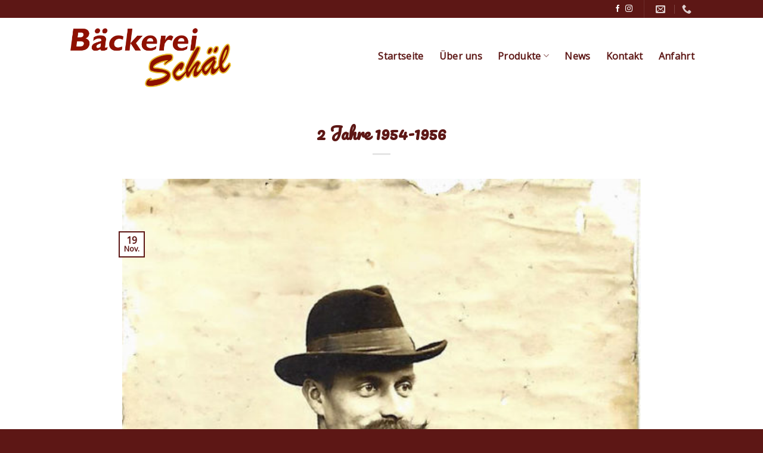

--- FILE ---
content_type: text/html; charset=UTF-8
request_url: https://www.xn--bckerei-schl-gcbk.de/index.php/announcement/2-jahre-1954-1956/
body_size: 9852
content:
<!DOCTYPE html>
<!--[if IE 9 ]> <html lang="de" class="ie9 loading-site no-js"> <![endif]-->
<!--[if IE 8 ]> <html lang="de" class="ie8 loading-site no-js"> <![endif]-->
<!--[if (gte IE 9)|!(IE)]><!--><html lang="de" class="loading-site no-js"> <!--<![endif]-->
<head>
	<meta charset="UTF-8" />
	<link rel="profile" href="http://gmpg.org/xfn/11" />
	<link rel="pingback" href="https://www.xn--bckerei-schl-gcbk.de/xmlrpc.php" />

	<script>(function(html){html.className = html.className.replace(/\bno-js\b/,'js')})(document.documentElement);</script>
<title>2 Jahre 1954-1956 &#8211; Bäckerei Schäl</title>
<meta name="viewport" content="width=device-width, initial-scale=1, maximum-scale=1" /><link rel='dns-prefetch' href='//fonts.googleapis.com' />
<link rel='dns-prefetch' href='//s.w.org' />
<link rel="alternate" type="application/rss+xml" title="Bäckerei Schäl &raquo; Feed" href="https://www.xn--bckerei-schl-gcbk.de/index.php/feed/" />
<link rel="alternate" type="application/rss+xml" title="Bäckerei Schäl &raquo; Kommentar-Feed" href="https://www.xn--bckerei-schl-gcbk.de/index.php/comments/feed/" />
		<script type="text/javascript">
			window._wpemojiSettings = {"baseUrl":"https:\/\/s.w.org\/images\/core\/emoji\/12.0.0-1\/72x72\/","ext":".png","svgUrl":"https:\/\/s.w.org\/images\/core\/emoji\/12.0.0-1\/svg\/","svgExt":".svg","source":{"concatemoji":"https:\/\/www.xn--bckerei-schl-gcbk.de\/wp-includes\/js\/wp-emoji-release.min.js?ver=5.3.20"}};
			!function(e,a,t){var n,r,o,i=a.createElement("canvas"),p=i.getContext&&i.getContext("2d");function s(e,t){var a=String.fromCharCode;p.clearRect(0,0,i.width,i.height),p.fillText(a.apply(this,e),0,0);e=i.toDataURL();return p.clearRect(0,0,i.width,i.height),p.fillText(a.apply(this,t),0,0),e===i.toDataURL()}function c(e){var t=a.createElement("script");t.src=e,t.defer=t.type="text/javascript",a.getElementsByTagName("head")[0].appendChild(t)}for(o=Array("flag","emoji"),t.supports={everything:!0,everythingExceptFlag:!0},r=0;r<o.length;r++)t.supports[o[r]]=function(e){if(!p||!p.fillText)return!1;switch(p.textBaseline="top",p.font="600 32px Arial",e){case"flag":return s([127987,65039,8205,9895,65039],[127987,65039,8203,9895,65039])?!1:!s([55356,56826,55356,56819],[55356,56826,8203,55356,56819])&&!s([55356,57332,56128,56423,56128,56418,56128,56421,56128,56430,56128,56423,56128,56447],[55356,57332,8203,56128,56423,8203,56128,56418,8203,56128,56421,8203,56128,56430,8203,56128,56423,8203,56128,56447]);case"emoji":return!s([55357,56424,55356,57342,8205,55358,56605,8205,55357,56424,55356,57340],[55357,56424,55356,57342,8203,55358,56605,8203,55357,56424,55356,57340])}return!1}(o[r]),t.supports.everything=t.supports.everything&&t.supports[o[r]],"flag"!==o[r]&&(t.supports.everythingExceptFlag=t.supports.everythingExceptFlag&&t.supports[o[r]]);t.supports.everythingExceptFlag=t.supports.everythingExceptFlag&&!t.supports.flag,t.DOMReady=!1,t.readyCallback=function(){t.DOMReady=!0},t.supports.everything||(n=function(){t.readyCallback()},a.addEventListener?(a.addEventListener("DOMContentLoaded",n,!1),e.addEventListener("load",n,!1)):(e.attachEvent("onload",n),a.attachEvent("onreadystatechange",function(){"complete"===a.readyState&&t.readyCallback()})),(n=t.source||{}).concatemoji?c(n.concatemoji):n.wpemoji&&n.twemoji&&(c(n.twemoji),c(n.wpemoji)))}(window,document,window._wpemojiSettings);
		</script>
		<style type="text/css">
img.wp-smiley,
img.emoji {
	display: inline !important;
	border: none !important;
	box-shadow: none !important;
	height: 1em !important;
	width: 1em !important;
	margin: 0 .07em !important;
	vertical-align: -0.1em !important;
	background: none !important;
	padding: 0 !important;
}
</style>
	<link rel='stylesheet' id='wp-block-library-css'  href='https://www.xn--bckerei-schl-gcbk.de/wp-includes/css/dist/block-library/style.min.css?ver=5.3.20' type='text/css' media='all' />
<link rel='stylesheet' id='contact-form-7-css'  href='https://www.xn--bckerei-schl-gcbk.de/wp-content/plugins/contact-form-7/includes/css/styles.css?ver=5.1.6' type='text/css' media='all' />
<link rel='stylesheet' id='bwg_fonts-css'  href='https://www.xn--bckerei-schl-gcbk.de/wp-content/plugins/photo-gallery/css/bwg-fonts/fonts.css?ver=0.0.1' type='text/css' media='all' />
<link rel='stylesheet' id='sumoselect-css'  href='https://www.xn--bckerei-schl-gcbk.de/wp-content/plugins/photo-gallery/css/sumoselect.min.css?ver=3.0.3' type='text/css' media='all' />
<link rel='stylesheet' id='mCustomScrollbar-css'  href='https://www.xn--bckerei-schl-gcbk.de/wp-content/plugins/photo-gallery/css/jquery.mCustomScrollbar.min.css?ver=1.5.45' type='text/css' media='all' />
<link rel='stylesheet' id='bwg_googlefonts-css'  href='https://fonts.googleapis.com/css?family=Ubuntu&#038;subset=greek,latin,greek-ext,vietnamese,cyrillic-ext,latin-ext,cyrillic' type='text/css' media='all' />
<link rel='stylesheet' id='bwg_frontend-css'  href='https://www.xn--bckerei-schl-gcbk.de/wp-content/plugins/photo-gallery/css/styles.min.css?ver=1.5.45' type='text/css' media='all' />
<link rel='stylesheet' id='single-timeline-express-styles-css'  href='https://www.xn--bckerei-schl-gcbk.de/wp-content/plugins/timeline-express/lib/public/css/min/timeline-express.min.css?ver=all' type='text/css' media='all' />
<link rel='stylesheet' id='flatsome-icons-css'  href='https://www.xn--bckerei-schl-gcbk.de/wp-content/themes/flatsome/assets/css/fl-icons.css?ver=3.3' type='text/css' media='all' />
<link rel='stylesheet' id='flatsome-ninjaforms-css'  href='https://www.xn--bckerei-schl-gcbk.de/wp-content/themes/flatsome/inc/integrations/ninjaforms/ninjaforms.css?ver=5.3.20' type='text/css' media='all' />
<link rel='stylesheet' id='flatsome-main-css'  href='https://www.xn--bckerei-schl-gcbk.de/wp-content/themes/flatsome/assets/css/flatsome.css?ver=3.10.1' type='text/css' media='all' />
<link rel='stylesheet' id='flatsome-style-css'  href='https://www.xn--bckerei-schl-gcbk.de/wp-content/themes/flatsome-child/style.css?ver=3.0' type='text/css' media='all' />
<link rel='stylesheet' id='flatsome-googlefonts-css'  href='//fonts.googleapis.com/css?family=Pacifico%3Aregular%2Cregular%7COpen+Sans%3Aregular%2Cregular%2Cregular%2C300&#038;display=swap&#038;ver=3.9' type='text/css' media='all' />
<script type="text/javascript">(function(a,d){if(a._nsl===d){a._nsl=[];var c=function(){if(a.jQuery===d)setTimeout(c,33);else{for(var b=0;b<a._nsl.length;b++)a._nsl[b].call(a,a.jQuery);a._nsl={push:function(b){b.call(a,a.jQuery)}}}};c()}})(window);</script><script type='text/javascript' src='https://www.xn--bckerei-schl-gcbk.de/wp-includes/js/jquery/jquery.js?ver=1.12.4-wp'></script>
<script type='text/javascript' src='https://www.xn--bckerei-schl-gcbk.de/wp-includes/js/jquery/jquery-migrate.min.js?ver=1.4.1'></script>
<script type='text/javascript' src='https://www.xn--bckerei-schl-gcbk.de/wp-content/plugins/photo-gallery/js/jquery.sumoselect.min.js?ver=3.0.3'></script>
<script type='text/javascript' src='https://www.xn--bckerei-schl-gcbk.de/wp-content/plugins/photo-gallery/js/jquery.mobile.min.js?ver=1.3.2'></script>
<script type='text/javascript' src='https://www.xn--bckerei-schl-gcbk.de/wp-content/plugins/photo-gallery/js/jquery.mCustomScrollbar.concat.min.js?ver=1.5.45'></script>
<script type='text/javascript' src='https://www.xn--bckerei-schl-gcbk.de/wp-content/plugins/photo-gallery/js/jquery.fullscreen-0.4.1.min.js?ver=0.4.1'></script>
<script type='text/javascript'>
/* <![CDATA[ */
var bwg_objectsL10n = {"bwg_field_required":"field is required.","bwg_mail_validation":"Dies ist keine g\u00fcltige E-Mail-Adresse.","bwg_search_result":"Es gibt keine Bilder, die ihrer Suche entsprechen.","bwg_select_tag":"Select Tag","bwg_order_by":"Order By","bwg_search":"Suchen","bwg_show_ecommerce":"Show Ecommerce","bwg_hide_ecommerce":"Hide Ecommerce","bwg_show_comments":"Kommentare anzeigen ","bwg_hide_comments":"Kommentare ausblenden ","bwg_restore":"Wiederherstellen","bwg_maximize":"Maximieren","bwg_fullscreen":"Vollbild","bwg_exit_fullscreen":"Vollbildmodus beenden","bwg_search_tag":"SEARCH...","bwg_tag_no_match":"No tags found","bwg_all_tags_selected":"All tags selected","bwg_tags_selected":"tags selected","play":"Wiedergabe","pause":"Pause","is_pro":"","bwg_play":"Wiedergabe","bwg_pause":"Pause","bwg_hide_info":"Info ausblenden","bwg_show_info":"Info anzeigen","bwg_hide_rating":"Bewertung ausblenden","bwg_show_rating":"Bewertung anzeigen","ok":"Ok","cancel":"Abbrechen","select_all":"Alle ausw\u00e4hlen","lazy_load":"0","lazy_loader":"https:\/\/www.xn--bckerei-schl-gcbk.de\/wp-content\/plugins\/photo-gallery\/images\/ajax_loader.png","front_ajax":"0"};
/* ]]> */
</script>
<script type='text/javascript' src='https://www.xn--bckerei-schl-gcbk.de/wp-content/plugins/photo-gallery/js/scripts.min.js?ver=1.5.45'></script>
<link rel='https://api.w.org/' href='https://www.xn--bckerei-schl-gcbk.de/index.php/wp-json/' />
<link rel="EditURI" type="application/rsd+xml" title="RSD" href="https://www.xn--bckerei-schl-gcbk.de/xmlrpc.php?rsd" />
<link rel="wlwmanifest" type="application/wlwmanifest+xml" href="https://www.xn--bckerei-schl-gcbk.de/wp-includes/wlwmanifest.xml" /> 
<link rel='prev' title='2 Jahre 1951-1953' href='https://www.xn--bckerei-schl-gcbk.de/index.php/announcement/2-jahre-1951-1953/' />
<link rel='next' title='38 Jahre 1956-1994' href='https://www.xn--bckerei-schl-gcbk.de/index.php/announcement/38-jahre-1956-1994/' />
<meta name="generator" content="WordPress 5.3.20" />
<link rel="canonical" href="https://www.xn--bckerei-schl-gcbk.de/index.php/announcement/2-jahre-1954-1956/" />
<link rel='shortlink' href='https://www.xn--bckerei-schl-gcbk.de/?p=604' />
<link rel="alternate" type="application/json+oembed" href="https://www.xn--bckerei-schl-gcbk.de/index.php/wp-json/oembed/1.0/embed?url=https%3A%2F%2Fwww.xn--bckerei-schl-gcbk.de%2Findex.php%2Fannouncement%2F2-jahre-1954-1956%2F" />
<link rel="alternate" type="text/xml+oembed" href="https://www.xn--bckerei-schl-gcbk.de/index.php/wp-json/oembed/1.0/embed?url=https%3A%2F%2Fwww.xn--bckerei-schl-gcbk.de%2Findex.php%2Fannouncement%2F2-jahre-1954-1956%2F&#038;format=xml" />
<style>.bg{opacity: 0; transition: opacity 1s; -webkit-transition: opacity 1s;} .bg-loaded{opacity: 1;}</style><!--[if IE]><link rel="stylesheet" type="text/css" href="https://www.xn--bckerei-schl-gcbk.de/wp-content/themes/flatsome/assets/css/ie-fallback.css"><script src="//cdnjs.cloudflare.com/ajax/libs/html5shiv/3.6.1/html5shiv.js"></script><script>var head = document.getElementsByTagName('head')[0],style = document.createElement('style');style.type = 'text/css';style.styleSheet.cssText = ':before,:after{content:none !important';head.appendChild(style);setTimeout(function(){head.removeChild(style);}, 0);</script><script src="https://www.xn--bckerei-schl-gcbk.de/wp-content/themes/flatsome/assets/libs/ie-flexibility.js"></script><![endif]--><link rel="icon" href="https://www.xn--bckerei-schl-gcbk.de/wp-content/uploads/2018/04/cropped-Baeckerei_Schael_ico-32x32.png" sizes="32x32" />
<link rel="icon" href="https://www.xn--bckerei-schl-gcbk.de/wp-content/uploads/2018/04/cropped-Baeckerei_Schael_ico-192x192.png" sizes="192x192" />
<link rel="apple-touch-icon-precomposed" href="https://www.xn--bckerei-schl-gcbk.de/wp-content/uploads/2018/04/cropped-Baeckerei_Schael_ico-180x180.png" />
<meta name="msapplication-TileImage" content="https://www.xn--bckerei-schl-gcbk.de/wp-content/uploads/2018/04/cropped-Baeckerei_Schael_ico-270x270.png" />
<style id="custom-css" type="text/css">:root {--primary-color: #5d1715;}.header-main{height: 140px}#logo img{max-height: 140px}#logo{width:287px;}.stuck #logo img{padding:5px 0;}.header-top{min-height: 20px}.transparent .header-main{height: 140px}.transparent #logo img{max-height: 140px}.has-transparent + .page-title:first-of-type,.has-transparent + #main > .page-title,.has-transparent + #main > div > .page-title,.has-transparent + #main .page-header-wrapper:first-of-type .page-title{padding-top: 170px;}.header.show-on-scroll,.stuck .header-main{height:70px!important}.stuck #logo img{max-height: 70px!important}.header-bg-color, .header-wrapper {background-color: rgba(255,255,255,0.8)}.header-bottom {background-color: #f1f1f1}.header-main .nav > li > a{line-height: 18px }.header-wrapper:not(.stuck) .header-main .header-nav{margin-top: -13px }@media (max-width: 549px) {.header-main{height: 70px}#logo img{max-height: 70px}}.nav-dropdown{border-radius:3px}.nav-dropdown{font-size:100%}.header-top{background-color:#5d1715!important;}/* Color */.accordion-title.active, .has-icon-bg .icon .icon-inner,.logo a, .primary.is-underline, .primary.is-link, .badge-outline .badge-inner, .nav-outline > li.active> a,.nav-outline >li.active > a, .cart-icon strong,[data-color='primary'], .is-outline.primary{color: #5d1715;}/* Color !important */[data-text-color="primary"]{color: #5d1715!important;}/* Background Color */[data-text-bg="primary"]{background-color: #5d1715;}/* Background */.scroll-to-bullets a,.featured-title, .label-new.menu-item > a:after, .nav-pagination > li > .current,.nav-pagination > li > span:hover,.nav-pagination > li > a:hover,.has-hover:hover .badge-outline .badge-inner,button[type="submit"], .button.wc-forward:not(.checkout):not(.checkout-button), .button.submit-button, .button.primary:not(.is-outline),.featured-table .title,.is-outline:hover, .has-icon:hover .icon-label,.nav-dropdown-bold .nav-column li > a:hover, .nav-dropdown.nav-dropdown-bold > li > a:hover, .nav-dropdown-bold.dark .nav-column li > a:hover, .nav-dropdown.nav-dropdown-bold.dark > li > a:hover, .is-outline:hover, .tagcloud a:hover,.grid-tools a, input[type='submit']:not(.is-form), .box-badge:hover .box-text, input.button.alt,.nav-box > li > a:hover,.nav-box > li.active > a,.nav-pills > li.active > a ,.current-dropdown .cart-icon strong, .cart-icon:hover strong, .nav-line-bottom > li > a:before, .nav-line-grow > li > a:before, .nav-line > li > a:before,.banner, .header-top, .slider-nav-circle .flickity-prev-next-button:hover svg, .slider-nav-circle .flickity-prev-next-button:hover .arrow, .primary.is-outline:hover, .button.primary:not(.is-outline), input[type='submit'].primary, input[type='submit'].primary, input[type='reset'].button, input[type='button'].primary, .badge-inner{background-color: #5d1715;}/* Border */.nav-vertical.nav-tabs > li.active > a,.scroll-to-bullets a.active,.nav-pagination > li > .current,.nav-pagination > li > span:hover,.nav-pagination > li > a:hover,.has-hover:hover .badge-outline .badge-inner,.accordion-title.active,.featured-table,.is-outline:hover, .tagcloud a:hover,blockquote, .has-border, .cart-icon strong:after,.cart-icon strong,.blockUI:before, .processing:before,.loading-spin, .slider-nav-circle .flickity-prev-next-button:hover svg, .slider-nav-circle .flickity-prev-next-button:hover .arrow, .primary.is-outline:hover{border-color: #5d1715}.nav-tabs > li.active > a{border-top-color: #5d1715}.widget_shopping_cart_content .blockUI.blockOverlay:before { border-left-color: #5d1715 }.woocommerce-checkout-review-order .blockUI.blockOverlay:before { border-left-color: #5d1715 }/* Fill */.slider .flickity-prev-next-button:hover svg,.slider .flickity-prev-next-button:hover .arrow{fill: #5d1715;}/* Background Color */[data-icon-label]:after, .secondary.is-underline:hover,.secondary.is-outline:hover,.icon-label,.button.secondary:not(.is-outline),.button.alt:not(.is-outline), .badge-inner.on-sale, .button.checkout, .single_add_to_cart_button, .current .breadcrumb-step{ background-color:#ccb695; }[data-text-bg="secondary"]{background-color: #ccb695;}/* Color */.secondary.is-underline,.secondary.is-link, .secondary.is-outline,.stars a.active, .star-rating:before, .woocommerce-page .star-rating:before,.star-rating span:before, .color-secondary{color: #ccb695}/* Color !important */[data-text-color="secondary"]{color: #ccb695!important;}/* Border */.secondary.is-outline:hover{border-color:#ccb695}body{font-size: 100%;}@media screen and (max-width: 549px){body{font-size: 100%;}}body{font-family:"Open Sans", sans-serif}body{font-weight: 0}body{color: #191919}.nav > li > a {font-family:"Open Sans", sans-serif;}.nav > li > a {font-weight: 0;}h1,h2,h3,h4,h5,h6,.heading-font, .off-canvas-center .nav-sidebar.nav-vertical > li > a{font-family: "Pacifico", sans-serif;}h1,h2,h3,h4,h5,h6,.heading-font,.banner h1,.banner h2{font-weight: 0;}h1,h2,h3,h4,h5,h6,.heading-font{color: #5d1715;}.breadcrumbs{text-transform: none;}button,.button{text-transform: none;}.nav > li > a, .links > li > a{text-transform: none;}.section-title span{text-transform: none;}h3.widget-title,span.widget-title{text-transform: none;}.alt-font{font-family: "Open Sans", sans-serif;}.alt-font{font-weight: 300!important;}.header:not(.transparent) .header-nav.nav > li > a {color: #5d1715;}.header:not(.transparent) .header-nav.nav > li > a:hover,.header:not(.transparent) .header-nav.nav > li.active > a,.header:not(.transparent) .header-nav.nav > li.current > a,.header:not(.transparent) .header-nav.nav > li > a.active,.header:not(.transparent) .header-nav.nav > li > a.current{color: #ccb695;}.header-nav.nav-line-bottom > li > a:before,.header-nav.nav-line-grow > li > a:before,.header-nav.nav-line > li > a:before,.header-nav.nav-box > li > a:hover,.header-nav.nav-box > li.active > a,.header-nav.nav-pills > li > a:hover,.header-nav.nav-pills > li.active > a{color:#FFF!important;background-color: #ccb695;}a{color: #5d1715;}a:hover{color: #ccb695;}.tagcloud a:hover{border-color: #ccb695;background-color: #ccb695;}.footer-1{background-color: #ffffff}.absolute-footer, html{background-color: #5d1715}.label-new.menu-item > a:after{content:"Neu";}.label-hot.menu-item > a:after{content:"Hot";}.label-sale.menu-item > a:after{content:"Ausverkauf";}.label-popular.menu-item > a:after{content:"Beliebt";}</style>		<style type="text/css" id="wp-custom-css">
			table tr td{
	border: none;
}


.banner h3 {
    font-size: 2em;
}
.banner h3:hover {
	color: #fff;
}
.banner h3:before {
    content: "";
  position: absolute;
  width: 100%;
  height: 2px;
  bottom: 0;
  left: 0;
  background-color: #5d1715;
  visibility: hidden;
  -webkit-transform: scaleX(0);
  transform: scaleX(0);
  -webkit-transition: all 0.3s ease-in-out 0s;
  transition: all 0.3s ease-in-out 0s;
}
.banner h3:hover:before {
	visibility: visible;
	-webkit-transform: scaleX(1);
	transform: scaleX(1);
	}		</style>
		</head>

<body class="te_announcements-template-default single single-te_announcements postid-604 lightbox nav-dropdown-has-arrow">


<a class="skip-link screen-reader-text" href="#main">Skip to content</a>

<div id="wrapper">

	
	<header id="header" class="header has-sticky sticky-jump">
		<div class="header-wrapper">
			<div id="top-bar" class="header-top nav-dark hide-for-medium">
    <div class="flex-row container">
      <div class="flex-col hide-for-medium flex-left">
          <ul class="nav nav-left medium-nav-center nav-small  nav-divided">
                        </ul>
      </div><!-- flex-col left -->

      <div class="flex-col hide-for-medium flex-center">
          <ul class="nav nav-center nav-small  nav-divided">
                        </ul>
      </div><!-- center -->

      <div class="flex-col hide-for-medium flex-right">
         <ul class="nav top-bar-nav nav-right nav-small  nav-divided">
              <li class="html header-social-icons ml-0">
	<div class="social-icons follow-icons" ><a href="https://de-de.facebook.com/B%C3%A4ckerei-Sch%C3%A4l-467517753397255/" target="_blank" data-label="Facebook"  rel="noopener noreferrer nofollow" class="icon plain facebook tooltip" title="Folge uns auf Facebook"><i class="icon-facebook" ></i></a><a href="https://www.instagram.com/baeckerei_schael/" target="_blank" rel="noopener noreferrer nofollow" data-label="Instagram" class="icon plain  instagram tooltip" title="Folge uns auf Instagram"><i class="icon-instagram" ></i></a></div></li><li class="header-divider"></li><li class="header-contact-wrapper">
		<ul id="header-contact" class="nav nav-divided nav-uppercase header-contact">
		
						<li class="">
			  <a href="mailto:martin.schael@freenet.de" class="tooltip" title="martin.schael@freenet.de">
				  <i class="icon-envelop" style="font-size:16px;"></i>			       <span>
			       				       </span>
			  </a>
			</li>
					
			
						<li class="">
			  <a href="tel:034601 / 22 650" class="tooltip" title="034601 / 22 650">
			     <i class="icon-phone" style="font-size:16px;"></i>			      <span></span>
			  </a>
			</li>
				</ul>
</li>          </ul>
      </div><!-- .flex-col right -->

      
    </div><!-- .flex-row -->
</div><!-- #header-top -->
<div id="masthead" class="header-main nav-dark">
      <div class="header-inner flex-row container logo-left medium-logo-center" role="navigation">

          <!-- Logo -->
          <div id="logo" class="flex-col logo">
            <!-- Header logo -->
<a href="https://www.xn--bckerei-schl-gcbk.de/" title="Bäckerei Schäl" rel="home">
    <img width="287" height="140" src="https://www.xn--bckerei-schl-gcbk.de/wp-content/uploads/2018/04/Baeckerei_Schael.png" class="header_logo header-logo" alt="Bäckerei Schäl"/><img  width="287" height="140" src="https://www.xn--bckerei-schl-gcbk.de/wp-content/uploads/2018/04/Baeckerei_Schael.png" class="header-logo-dark" alt="Bäckerei Schäl"/></a>
          </div>

          <!-- Mobile Left Elements -->
          <div class="flex-col show-for-medium flex-left">
            <ul class="mobile-nav nav nav-left ">
              <li class="nav-icon has-icon">
  <div class="header-button">		<a href="#" data-open="#main-menu" data-pos="left" data-bg="main-menu-overlay" data-color="" class="icon primary button circle is-small" aria-label="Menu" aria-controls="main-menu" aria-expanded="false">
		
		  <i class="icon-menu" ></i>
		  		</a>
	 </div> </li>            </ul>
          </div>

          <!-- Left Elements -->
          <div class="flex-col hide-for-medium flex-left
            flex-grow">
            <ul class="header-nav header-nav-main nav nav-left  nav-size-large nav-spacing-xlarge nav-uppercase" >
                          </ul>
          </div>

          <!-- Right Elements -->
          <div class="flex-col hide-for-medium flex-right">
            <ul class="header-nav header-nav-main nav nav-right  nav-size-large nav-spacing-xlarge nav-uppercase">
              <li id="menu-item-687" class="menu-item menu-item-type-post_type menu-item-object-page menu-item-home  menu-item-687"><a href="https://www.xn--bckerei-schl-gcbk.de/" class="nav-top-link">Startseite</a></li>
<li id="menu-item-581" class="menu-item menu-item-type-post_type menu-item-object-page  menu-item-581"><a href="https://www.xn--bckerei-schl-gcbk.de/index.php/ueber-uns/" class="nav-top-link">Über uns</a></li>
<li id="menu-item-640" class="menu-item menu-item-type-post_type menu-item-object-page menu-item-has-children  menu-item-640 has-dropdown"><a href="https://www.xn--bckerei-schl-gcbk.de/index.php/produkte/" class="nav-top-link">Produkte<i class="icon-angle-down" ></i></a>
<ul class='nav-dropdown nav-dropdown-simple'>
	<li id="menu-item-661" class="menu-item menu-item-type-post_type menu-item-object-page  menu-item-661"><a href="https://www.xn--bckerei-schl-gcbk.de/index.php/backwaren/">Backwaren</a></li>
	<li id="menu-item-680" class="menu-item menu-item-type-post_type menu-item-object-page  menu-item-680"><a href="https://www.xn--bckerei-schl-gcbk.de/index.php/feinbackwaren-kuchen/">Feinbackwaren &#038; Kuchen</a></li>
	<li id="menu-item-678" class="menu-item menu-item-type-post_type menu-item-object-page  menu-item-678"><a href="https://www.xn--bckerei-schl-gcbk.de/index.php/hochzeitstorte/">Hochzeitstorte</a></li>
	<li id="menu-item-677" class="menu-item menu-item-type-post_type menu-item-object-page  menu-item-677"><a href="https://www.xn--bckerei-schl-gcbk.de/index.php/torten-fuer-kinder/">Torten für Kinder</a></li>
	<li id="menu-item-679" class="menu-item menu-item-type-post_type menu-item-object-page  menu-item-679"><a href="https://www.xn--bckerei-schl-gcbk.de/index.php/fototorten/">Fototorten</a></li>
	<li id="menu-item-681" class="menu-item menu-item-type-post_type menu-item-object-page  menu-item-681"><a href="https://www.xn--bckerei-schl-gcbk.de/index.php/besondere-formen/">Besondere Formen</a></li>
	<li id="menu-item-730" class="menu-item menu-item-type-post_type menu-item-object-page  menu-item-730"><a href="https://www.xn--bckerei-schl-gcbk.de/index.php/warmen-speisen/">Warme Speisen</a></li>
</ul>
</li>
<li id="menu-item-702" class="menu-item menu-item-type-post_type menu-item-object-page  menu-item-702"><a href="https://www.xn--bckerei-schl-gcbk.de/index.php/news/" class="nav-top-link">News</a></li>
<li id="menu-item-618" class="menu-item menu-item-type-post_type menu-item-object-page  menu-item-618"><a href="https://www.xn--bckerei-schl-gcbk.de/index.php/kontakt/" class="nav-top-link">Kontakt</a></li>
<li id="menu-item-626" class="menu-item menu-item-type-post_type menu-item-object-page  menu-item-626"><a href="https://www.xn--bckerei-schl-gcbk.de/index.php/anfahrt/" class="nav-top-link">Anfahrt</a></li>
            </ul>
          </div>

          <!-- Mobile Right Elements -->
          <div class="flex-col show-for-medium flex-right">
            <ul class="mobile-nav nav nav-right ">
                          </ul>
          </div>

      </div><!-- .header-inner -->
     
      </div><!-- .header-main -->
<div class="header-bg-container fill"><div class="header-bg-image fill"></div><div class="header-bg-color fill"></div></div><!-- .header-bg-container -->		</div><!-- header-wrapper-->
	</header>

	
	<main id="main" class="">

<div id="content" class="blog-wrapper blog-single page-wrapper">
	
<div class="row align-center">
	<div class="large-10 col">
	
	


<article id="post-604" class="post-604 te_announcements type-te_announcements status-publish has-post-thumbnail hentry">
	<div class="article-inner ">
		<header class="entry-header">
	<div class="entry-header-text entry-header-text-top text-center">
		<h6 class="entry-category is-xsmall">
	</h6>

<h1 class="entry-title">2 Jahre 1954-1956</h1>
<div class="entry-divider is-divider small"></div>

	</div><!-- .entry-header -->

						<div class="entry-image relative">
				<a href="https://www.xn--bckerei-schl-gcbk.de/index.php/announcement/2-jahre-1954-1956/">
    <img width="550" height="800" src="https://www.xn--bckerei-schl-gcbk.de/wp-content/uploads/2018/11/Emil_schael_ab1923_02-550x800.jpg" class="attachment-large size-large wp-post-image" alt="" srcset="https://www.xn--bckerei-schl-gcbk.de/wp-content/uploads/2018/11/Emil_schael_ab1923_02-550x800.jpg 550w, https://www.xn--bckerei-schl-gcbk.de/wp-content/uploads/2018/11/Emil_schael_ab1923_02-275x400.jpg 275w, https://www.xn--bckerei-schl-gcbk.de/wp-content/uploads/2018/11/Emil_schael_ab1923_02.jpg 688w" sizes="(max-width: 550px) 100vw, 550px" /></a>
				<div class="badge absolute top post-date badge-outline">
	<div class="badge-inner">
		<span class="post-date-day">19</span><br>
		<span class="post-date-month is-small">Nov.</span>
	</div>
</div>			</div><!-- .entry-image -->
			</header><!-- post-header -->
		<div class="entry-content single-page">

	<p>Emil Schäl</p>

	
	<div class="blog-share text-center"><div class="is-divider medium"></div><div class="social-icons share-icons share-row relative" ><a href="whatsapp://send?text=2%20Jahre%201954-1956 - https://www.xn--bckerei-schl-gcbk.de/index.php/announcement/2-jahre-1954-1956/" data-action="share/whatsapp/share" class="icon button circle is-outline tooltip whatsapp show-for-medium" title="Share on WhatsApp"><i class="icon-whatsapp"></i></a><a href="//www.facebook.com/sharer.php?u=https://www.xn--bckerei-schl-gcbk.de/index.php/announcement/2-jahre-1954-1956/" data-label="Facebook" onclick="window.open(this.href,this.title,'width=500,height=500,top=300px,left=300px');  return false;" rel="noopener noreferrer nofollow" target="_blank" class="icon button circle is-outline tooltip facebook" title="Auf Facebook teilen"><i class="icon-facebook" ></i></a><a href="//twitter.com/share?url=https://www.xn--bckerei-schl-gcbk.de/index.php/announcement/2-jahre-1954-1956/" onclick="window.open(this.href,this.title,'width=500,height=500,top=300px,left=300px');  return false;" rel="noopener noreferrer nofollow" target="_blank" class="icon button circle is-outline tooltip twitter" title="Auf Twitter teilen"><i class="icon-twitter" ></i></a><a href="mailto:enteryour@addresshere.com?subject=2%20Jahre%201954-1956&amp;body=Check%20this%20out:%20https://www.xn--bckerei-schl-gcbk.de/index.php/announcement/2-jahre-1954-1956/" rel="nofollow" class="icon button circle is-outline tooltip email" title="Sende eine Email an einen Freund"><i class="icon-envelop" ></i></a><a href="//pinterest.com/pin/create/button/?url=https://www.xn--bckerei-schl-gcbk.de/index.php/announcement/2-jahre-1954-1956/&amp;media=https://www.xn--bckerei-schl-gcbk.de/wp-content/uploads/2018/11/Emil_schael_ab1923_02-550x800.jpg&amp;description=2%20Jahre%201954-1956" onclick="window.open(this.href,this.title,'width=500,height=500,top=300px,left=300px');  return false;" rel="noopener noreferrer nofollow" target="_blank" class="icon button circle is-outline tooltip pinterest" title="Pinterest pin erstellen"><i class="icon-pinterest" ></i></a><a href="//www.linkedin.com/shareArticle?mini=true&url=https://www.xn--bckerei-schl-gcbk.de/index.php/announcement/2-jahre-1954-1956/&title=2%20Jahre%201954-1956" onclick="window.open(this.href,this.title,'width=500,height=500,top=300px,left=300px');  return false;"  rel="noopener noreferrer nofollow" target="_blank" class="icon button circle is-outline tooltip linkedin" title="Share on LinkedIn"><i class="icon-linkedin" ></i></a></div></div></div><!-- .entry-content2 -->



        <nav role="navigation" id="nav-below" class="navigation-post">
	<div class="flex-row next-prev-nav bt bb">
		<div class="flex-col flex-grow nav-prev text-left">
			    <div class="nav-previous"><a href="https://www.xn--bckerei-schl-gcbk.de/index.php/announcement/2-jahre-1951-1953/" rel="prev"><span class="hide-for-small"><i class="icon-angle-left" ></i></span> 2 Jahre 1951-1953</a></div>
		</div>
		<div class="flex-col flex-grow nav-next text-right">
			    <div class="nav-next"><a href="https://www.xn--bckerei-schl-gcbk.de/index.php/announcement/38-jahre-1956-1994/" rel="next">38 Jahre 1956-1994 <span class="hide-for-small"><i class="icon-angle-right" ></i></span></a></div>		</div>
	</div>

	    </nav><!-- #nav-below -->

    	</div><!-- .article-inner -->
</article><!-- #-604 -->




<div id="comments" class="comments-area">

	
	
	
	
</div><!-- #comments -->
	</div> <!-- .large-9 -->

</div><!-- .row -->

</div><!-- #content .page-wrapper -->


</main><!-- #main -->

<footer id="footer" class="footer-wrapper">

	
<!-- FOOTER 1 -->
<div class="footer-widgets footer footer-1">
		<div class="row large-columns-1 mb-0">
	   		
		<div id="block_widget-5" class="col pb-0 widget block_widget">
		
			<section class="section" id="section_405155245">
		<div class="bg section-bg fill bg-fill  bg-loaded" >

			
			
			

		</div><!-- .section-bg -->

		<div class="section-content relative">
			

<div class="row"  id="row-868889328">

<div class="col medium-4 small-12 large-4"  ><div class="col-inner" style="margin:0px 0px -28px 0px;" >

<h3>Bäckerei Schäl</h3>
<table>
<tbody>
<tr>
<td style="padding: 0;" colspan="2">Straße der Einheit 17</td>
</tr>
<tr>
<td style="padding: 0;" colspan="2">06179 Teutschenthal/OT Bahnhof </td>
</tr>
<tr>
<td colspan="2"> </td>
</tr>
<tr>
<td style="padding: 0;">Telefon:</td>
<td style="padding: 0;"><a href="tel:03460122650">034601 / 22 650</a></td>
</tr>
<tr>
<td style="padding: 0;">E-Mail:</td>
<td style="padding: 0;"><a href="mailto:martin.schael@freenet.de">martin.schael@freenet.de</a></td>
</tr>
<tr>
<td style="padding: 0;">Web:</td>
<td style="padding: 0;"><a href="#">www.bäckerei-schäl.de</a></td>
</tr>
</tbody>
</table>

</div></div>
<div class="col medium-4 small-12 large-4"  ><div class="col-inner" style="margin:0px 0px -42px 0px;" >

<table>
<tbody>
<tr>
<td colspan="2">
<h4>Öffnungszeiten:</h4>
</td>
</tr>
<tr>
<td style="padding:0;">Montag:</td>
<td style="padding:0;">6:00 - 13:00 Uhr</td>
</tr>
<tr>
<td style="padding:0;">Dienstag:</td>
<td style="padding:0;">6:00 - 16:30 Uhr</td>
</tr>
<tr>
<td style="padding:0;">Mittwoch:</td>
<td style="padding:0;">6:00 - 16:30 Uhr</td>
</tr>
<tr>
<td style="padding:0;">Donnerstag:</td>
<td style="padding:0;">6:00 - 16:30 Uhr</td>
</tr>
<tr>
<td style="padding:0;">Freitag:</td>
<td style="padding:0;">6:00 - 16:30 Uhr</td>
</tr>
<tr>
<td style="padding:0;">Samstag:</td>
<td style="padding:0;">6:00 - 10:00 Uhr</td>
</tr>
<tr>
<td style="padding:0;">Sonntag:</td>
<td style="padding:0;">geschlossen</td>
</tr>
</tbody>
</table>

</div></div>
<div class="col medium-4 small-12 large-4"  ><div class="col-inner text-right" style="margin:0px 0px -36px 0px;" >

	<div class="img has-hover x md-x lg-x y md-y lg-y" id="image_1842914349">
								<div class="img-inner dark" >
			<img width="1020" height="765" src="https://www.xn--bckerei-schl-gcbk.de/wp-content/uploads/2018/04/BlumeNachgebaut-1067x800.png" class="attachment-large size-large" alt="" srcset="https://www.xn--bckerei-schl-gcbk.de/wp-content/uploads/2018/04/BlumeNachgebaut-1067x800.png 1067w, https://www.xn--bckerei-schl-gcbk.de/wp-content/uploads/2018/04/BlumeNachgebaut-533x400.png 533w, https://www.xn--bckerei-schl-gcbk.de/wp-content/uploads/2018/04/BlumeNachgebaut-768x576.png 768w, https://www.xn--bckerei-schl-gcbk.de/wp-content/uploads/2018/04/BlumeNachgebaut-600x450.png 600w, https://www.xn--bckerei-schl-gcbk.de/wp-content/uploads/2018/04/BlumeNachgebaut.png 2048w" sizes="(max-width: 1020px) 100vw, 1020px" />						
					</div>
								
<style scope="scope">

#image_1842914349 {
  width: 100%;
}
</style>
	</div>
	


</div></div>

</div>

		</div><!-- .section-content -->

		
<style scope="scope">

#section_405155245 {
  padding-top: 0px;
  padding-bottom: 0px;
}
</style>
	</section>
	
		</div>
		        
		</div><!-- end row -->
</div><!-- footer 1 -->


<!-- FOOTER 2 -->



<div class="absolute-footer dark medium-text-center text-center">
  <div class="container clearfix">

    
    <div class="footer-primary pull-left">
            <div class="copyright-footer">
        designed by <strong><a href="https://www.wimeta.de" target="_blank">www.wimeta.de</a></strong>   |   <a href="http://www.bäckerei-schäl.de/index.php/datenschutz/">Datenschutz</a>  |   <a href="http://www.bäckerei-schäl.de/index.php/impressum/">Impressum</a>      </div>
          </div><!-- .left -->
  </div><!-- .container -->
</div><!-- .absolute-footer -->
<a href="#top" class="back-to-top button icon invert plain fixed bottom z-1 is-outline hide-for-medium circle" id="top-link"><i class="icon-angle-up" ></i></a>

</footer><!-- .footer-wrapper -->

</div><!-- #wrapper -->

<!-- Mobile Sidebar -->
<div id="main-menu" class="mobile-sidebar no-scrollbar mfp-hide">
    <div class="sidebar-menu no-scrollbar ">
        <ul class="nav nav-sidebar  nav-vertical nav-uppercase">
              <li class="menu-item menu-item-type-post_type menu-item-object-page menu-item-home menu-item-687"><a href="https://www.xn--bckerei-schl-gcbk.de/" class="nav-top-link">Startseite</a></li>
<li class="menu-item menu-item-type-post_type menu-item-object-page menu-item-581"><a href="https://www.xn--bckerei-schl-gcbk.de/index.php/ueber-uns/" class="nav-top-link">Über uns</a></li>
<li class="menu-item menu-item-type-post_type menu-item-object-page menu-item-has-children menu-item-640"><a href="https://www.xn--bckerei-schl-gcbk.de/index.php/produkte/" class="nav-top-link">Produkte</a>
<ul class=children>
	<li class="menu-item menu-item-type-post_type menu-item-object-page menu-item-661"><a href="https://www.xn--bckerei-schl-gcbk.de/index.php/backwaren/">Backwaren</a></li>
	<li class="menu-item menu-item-type-post_type menu-item-object-page menu-item-680"><a href="https://www.xn--bckerei-schl-gcbk.de/index.php/feinbackwaren-kuchen/">Feinbackwaren &#038; Kuchen</a></li>
	<li class="menu-item menu-item-type-post_type menu-item-object-page menu-item-678"><a href="https://www.xn--bckerei-schl-gcbk.de/index.php/hochzeitstorte/">Hochzeitstorte</a></li>
	<li class="menu-item menu-item-type-post_type menu-item-object-page menu-item-677"><a href="https://www.xn--bckerei-schl-gcbk.de/index.php/torten-fuer-kinder/">Torten für Kinder</a></li>
	<li class="menu-item menu-item-type-post_type menu-item-object-page menu-item-679"><a href="https://www.xn--bckerei-schl-gcbk.de/index.php/fototorten/">Fototorten</a></li>
	<li class="menu-item menu-item-type-post_type menu-item-object-page menu-item-681"><a href="https://www.xn--bckerei-schl-gcbk.de/index.php/besondere-formen/">Besondere Formen</a></li>
	<li class="menu-item menu-item-type-post_type menu-item-object-page menu-item-730"><a href="https://www.xn--bckerei-schl-gcbk.de/index.php/warmen-speisen/">Warme Speisen</a></li>
</ul>
</li>
<li class="menu-item menu-item-type-post_type menu-item-object-page menu-item-702"><a href="https://www.xn--bckerei-schl-gcbk.de/index.php/news/" class="nav-top-link">News</a></li>
<li class="menu-item menu-item-type-post_type menu-item-object-page menu-item-618"><a href="https://www.xn--bckerei-schl-gcbk.de/index.php/kontakt/" class="nav-top-link">Kontakt</a></li>
<li class="menu-item menu-item-type-post_type menu-item-object-page menu-item-626"><a href="https://www.xn--bckerei-schl-gcbk.de/index.php/anfahrt/" class="nav-top-link">Anfahrt</a></li>
<li class="html header-social-icons ml-0">
	<div class="social-icons follow-icons" ><a href="https://de-de.facebook.com/B%C3%A4ckerei-Sch%C3%A4l-467517753397255/" target="_blank" data-label="Facebook"  rel="noopener noreferrer nofollow" class="icon plain facebook tooltip" title="Folge uns auf Facebook"><i class="icon-facebook" ></i></a><a href="https://www.instagram.com/baeckerei_schael/" target="_blank" rel="noopener noreferrer nofollow" data-label="Instagram" class="icon plain  instagram tooltip" title="Folge uns auf Instagram"><i class="icon-instagram" ></i></a></div></li>        </ul>
    </div><!-- inner -->
</div><!-- #mobile-menu -->
<script type='text/javascript'>
/* <![CDATA[ */
var wpcf7 = {"apiSettings":{"root":"https:\/\/www.xn--bckerei-schl-gcbk.de\/index.php\/wp-json\/contact-form-7\/v1","namespace":"contact-form-7\/v1"}};
/* ]]> */
</script>
<script type='text/javascript' src='https://www.xn--bckerei-schl-gcbk.de/wp-content/plugins/contact-form-7/includes/js/scripts.js?ver=5.1.6'></script>
<script type='text/javascript' src='https://www.xn--bckerei-schl-gcbk.de/wp-content/themes/flatsome/inc/extensions/flatsome-live-search/flatsome-live-search.js?ver=3.10.1'></script>
<script type='text/javascript' src='https://www.xn--bckerei-schl-gcbk.de/wp-includes/js/hoverIntent.min.js?ver=1.8.1'></script>
<script type='text/javascript'>
/* <![CDATA[ */
var flatsomeVars = {"ajaxurl":"https:\/\/www.xn--bckerei-schl-gcbk.de\/wp-admin\/admin-ajax.php","rtl":"","sticky_height":"70","lightbox":{"close_markup":"<button title=\"%title%\" type=\"button\" class=\"mfp-close\"><svg xmlns=\"http:\/\/www.w3.org\/2000\/svg\" width=\"28\" height=\"28\" viewBox=\"0 0 24 24\" fill=\"none\" stroke=\"currentColor\" stroke-width=\"2\" stroke-linecap=\"round\" stroke-linejoin=\"round\" class=\"feather feather-x\"><line x1=\"18\" y1=\"6\" x2=\"6\" y2=\"18\"><\/line><line x1=\"6\" y1=\"6\" x2=\"18\" y2=\"18\"><\/line><\/svg><\/button>","close_btn_inside":false},"user":{"can_edit_pages":false}};
/* ]]> */
</script>
<script type='text/javascript' src='https://www.xn--bckerei-schl-gcbk.de/wp-content/themes/flatsome/assets/js/flatsome.js?ver=3.10.1'></script>
<script type='text/javascript' src='https://www.xn--bckerei-schl-gcbk.de/wp-includes/js/wp-embed.min.js?ver=5.3.20'></script>

</body>
</html>


--- FILE ---
content_type: text/css
request_url: https://www.xn--bckerei-schl-gcbk.de/wp-content/plugins/timeline-express/lib/public/css/min/timeline-express.min.css?ver=all
body_size: 1417
content:
/*
 * @Plugin Timeline Express
 * @Author Code Parrots
 * @Site https://www.wp-timelineexpress.com
 * @Version 1.8.0
 * @Build 12-15-2018
 */
.cd-container{width:95%;margin:0 auto}.cd-container::after{content:'';display:table;clear:both}#cd-timeline{position:relative;padding:1em 0;margin-top:2em;margin-bottom:3em}#cd-timeline::before{content:'';position:absolute;top:0;left:18px;height:100%;width:4px;background:rgba(179,177,179,.75)}.cd-timeline-content h2{margin:0}.cd-timeline-content .cd-date,.cd-timeline-content .the-excerpt,.cd-timeline-content .timeline-express-read-more-link{position:relative;z-index:10;display:block}.cd-timeline-content .the-excerpt p{margin-bottom:0}.announcement-banner-image{border-radius:3px}.cd-timeline-block{width:100%;display:inline-block}.cd-timeline-block:after{content:"";display:table;clear:both}.cd-timeline-block:first-child{margin-top:0}.cd-timeline-block:last-child{margin-bottom:0}.cd-timeline-img{position:absolute;left:-5px;height:50px;width:50px;border-radius:50%;box-shadow:0 0 0 4px #fff,inset 0 2px 0 rgba(0,0,0,.08),0 3px 0 4px rgba(0,0,0,.05)}.cd-timeline-img span.year{display:inline-block;width:100%;height:100%;text-align:center;line-height:55px;color:#fff}.cd-timeline-img img{display:block;position:relative;left:50%;top:50%;margin-left:-12px;margin-top:-12px}.cd-timeline-content{position:relative;margin-left:70px;top:0;background:#fff;border-radius:.25em;padding:1em;box-shadow:0 3px 0 #b9c5cd;box-sizing:border-box!important;-moz-box-sizing:border-box!important;-webkit-box-sizing:border-box!important;-ms-box-sizing:border-box!important;margin-bottom:1em}.cd-timeline-content:after{content:"";display:table;clear:both}.cd-timeline-content .cd-date{float:left;padding:.8em 0;opacity:.7;font-size:12px}.cd-timeline-title-container+img{margin:.75em 0;width:100%;max-width:100%}.cd-timeline-title-container+.the-excerpt{margin-top:.5em}.cd-timeline-title-container .timeline-date{font-style:italic;display:block;margin:3px 0 0 0}@keyframes cd-reveal-image{0%{opacity:0;transform:scale(.5)}60%{opacity:1;transform:scale(1.2)}100%{transform:scale(1)}}@keyframes te-slide-in-left{0%{opacity:0;transform:translateX(-100px)}60%{opacity:1;transform:translateX(20px)}100%{transform:translateX(0)}}@keyframes te-slide-in-right{0%{opacity:0;transform:translateX(100px)}60%{opacity:1;transform:translateX(-20px)}100%{transform:translateX(0)}}.cd-timeline-icon-link,.cd-timeline-icon-link:hover{color:transparent;margin:0;box-shadow:none;-webkit-box-shadow:none;text-decoration:none}#cd-timeline span.fa{color:#fff;font-size:23px;display:block;text-align:center;line-height:52px}.cd-timeline-content::before{content:'';position:absolute;top:16px;right:100%;height:0;width:0;border:12px solid transparent}@media only screen and (min-width:822px){#cd-timeline{margin:3.5em 0}#cd-timeline::before{left:50%;margin-left:-2px}#cd-timeline span.fa{font-size:25px;line-height:63px;height:100%}.cd-timeline-block:first-child{margin-top:0}.cd-timeline-block:last-child{margin-bottom:0}.cd-timeline-img{width:60px;height:60px;left:50%;margin-left:-30px;-webkit-transform:translateZ(0);-webkit-backface-visibility:hidden}.cd-timeline-img span.year{display:inline-block;width:100%;height:100%;line-height:60px;text-align:center}.cssanimations .cd-timeline-img.is-hidden{visibility:hidden}.cssanimations .cd-timeline-img.bounce-in{visibility:visible;animation:cd-reveal-image .6s}.cd-container{width:100%}.cd-timeline-content{margin-left:0;top:8px;padding:1.6em;width:42.5%;background:#efefef}.cd-timeline-content::before{top:12px;left:100%;border-color:transparent transparent transparent #efefef}.cd-timeline-content .cd-date{position:absolute;width:100%;left:125%;top:15px}.cd-timeline-block:nth-child(even) .cd-timeline-content{float:right}.cd-timeline-block:nth-child(even) .cd-timeline-content::before{top:12px;left:auto;right:100%;border-color:transparent}.cd-timeline-block:nth-child(even) .cd-timeline-content .cd-date{left:auto;right:125%;text-align:right}.cssanimations .cd-timeline-content.is-hidden{visibility:hidden}.cssanimations .cd-timeline-content.bounce-in{visibility:visible;animation:te-slide-in-left .6s}.cssanimations .cd-timeline-block:nth-child(even) .cd-timeline-content.bounce-in{animation:te-slide-in-right .6s}}body.single-te_announcements .entry-meta{display:inline-block}body.single-te_announcements .timeline-express-content-area{width:100%}body.single-te_announcements .timeline-express-main{max-width:960px}body.single-te_announcements .announcement-banner-image{width:auto}body.single-te_announcements .timeline-express-single-page-announcement-date{display:block;margin:.5em 0;font-style:italic}body.single-te_announcements .timeline-express-single-page-content{margin:.5em 0 1em 0}body.single-te_announcements nav.navigation.post-navigation{display:none}body.single-te_announcements .content-area.twentyfifteen article.te_announcements .entry-header h1{margin-top:0}